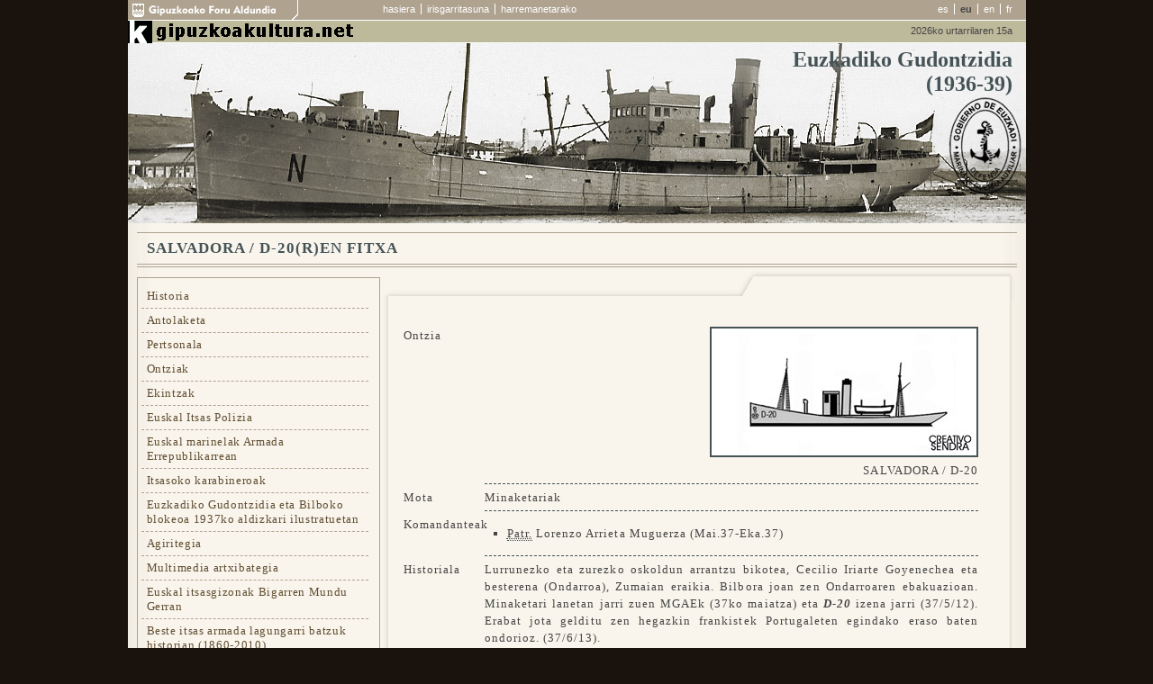

--- FILE ---
content_type: text/html
request_url: http://marinavasca.eu/eu/ficha-buques-la-marina.php?id=37&o=
body_size: 8285
content:
<!DOCTYPE html PUBLIC "-//W3C//DTD XHTML 1.0 Strict//EN" "http://www.w3.org/TR/xhtml1/DTD/xhtml1-strict.dtd">
<html xmlns="http://www.w3.org/1999/xhtml" lang="eu">
<head>
    <meta http-equiv="Content-Type" content="text/html; charset=iso-8859-1" />
    <title>Euzkadi&rsquo;ko Gudontzidiaren Laguntza&rsquo;ko Ontzitaldea (1936-37)</title>
	<meta name="description" content="Euzkadiko Gudontzidia 1636-1939" />
	<meta name="keywords" content="euzkadiko gudontzidia 1936-1937, 1936-1939 gerra zibila, armada errepublikarra, itsas armada, joaquin de eguia, gudontzidiak" />
    <link href="../css/estilos.css" rel="stylesheet" type="text/css" media="screen" />
	<link href="../css/print.css" rel="stylesheet" type="text/css" media="print" />
    <link rel="shortcut icon" href="../images/favicon.ico" />
<!--[if lte IE 7]>
<link href="../css/estilos_ie.css" rel="stylesheet" type="text/css" media="screen" />
<![endif]-->
</head><body>
	<div id="container">
	
<div id="header_lv1">
<a href="http://www.gipuzkoakultura.net/" title="Beste orri batean irekiko da" target="_blank"><img src="../images/gipuzkoa_foru_aldundia.gif" alt="Gipuzkoako Foru Aldundia" width="189" height="22" class="fleft" /></a>
<ul id="menusup">
<li><a href="index.php" title="hasiera">hasiera</a></li>
<li><a href="accesibilidad.php" title="irisgarritasuna">irisgarritasuna</a></li>
<li class="no"><a href="mailto:km1@gipuzkoa.net" title="harremanetarako">harremanetarako</a></li>
</ul>
<ul id="idioma">
	
	<li><a href="/es/ficha-buques-la-marina.php?id=37&amp;o=" title="gaztelerazko bertsiora">es</a></li>
	<li><strong>eu</strong></li>
	<li><a href="/en/ficha-buques-la-marina.php?id=37&amp;o=" title="ingelezko bertsiora">en</a></li>
	<li class="no"><a href="/fr/ficha-buques-la-marina.php?id=37&amp;o=" title="frantsezko bertsiora">fr</a></li>
</ul>
</div>
<div id="header_lv2"><a href="http://www.gipuzkoakultura.net/" title="Beste orri batean irekiko da" target="_blank"><img src="../images/logo_gipuzkoakultura.gif" alt="Gipuzkoakultura" class="fleft" /></a>
	<div id="textofecha">
			2026ko urtarrilaren 15a	</div>
</div>


<div id="header_img3">
<h1 class="index">Euzkadiko Gudontzidia<br />(1936-39)</h1>
</div>		<!-- end header -->
		<div id="block">
			<div id="miga"><h2> SALVADORA / D-20(r)en fitxa</h2></div>
			<div id="block_lv2">
				<div id="columna_izq">
	<ul id="menu">
				<li><a href="index.php?o=1" title="Historia" >Historia</a></li>
				<li><a href="organizacion.php?o=2" title="Antolaketa" >Antolaketa</a></li>
				<li><a href="personal.php?o=3" title="Pertsonala" >Pertsonala</a>
				</li>
		<li><a href="buques.php?o=4" title="Ontziak" >Ontziak</a>
		</li>
		<li><a href="actividades.php?o=5" title="Ekintzak" >Ekintzak</a>
		</li>
		<li><a href="policia-maritima_vasca.php?o=6" title="Euskal Itsas Polizia" >Euskal Itsas Polizia</a></li>
			<li><a href="marinos-vascos-en-la-armada-republicana.php?o=7" title="Euskal marinelak Armada Errepublikarrean" >Euskal marinelak Armada Errepublikarrean</a></li>
			<li><a href="carabineros-de-mar.php?o=8" title="Itsasoko karabineroak" >Itsasoko karabineroak</a></li>
    
    	<li><a href="marina-auxiliar-bloqueo-bilbao-revistas-ilustradas.php?o=12" title="Euzkadiko Gudontzidia eta Bilboko blokeoa 1937ko aldizkari ilustratuetan" >Euzkadiko Gudontzidia eta Bilboko blokeoa 1937ko aldizkari ilustratuetan</a></li>

		<li><a href="archivo-documental.php?o=10" title="Agiritegia" >Agiritegia</a>
		</li>
		<li><a href="archivo-multimedia.php?o=11" title="Multimedia artxibategia" >Multimedia artxibategia</a></li>
                 <li><a href="marinos_vascos_2_guerra_mundial.php?o=13" title="Euskal itsasgizonak Bigarren Mundu Gerran" >Euskal itsasgizonak Bigarren Mundu Gerran</a></li>
            <li><a href="otras_marinas_auxiliares.php?o=14" title="Beste itsas armada lagungarri batzuk historian (1860-2010)" >Beste itsas armada lagungarri batzuk historian (1860-2010)</a>
                                <!--<ul>
                    <li><a href="base-datos-marinasauxiliares.php?o=14&amp;a=3" title="_MENU_BD_OTRASMARINASAUXILIARESS" >_MENU_BD_OTRASMARINASAUXILIARESS</a></li>
                </ul>-->
                            
            </li>        
			<li><a href="enlaces.php?o=9" title="Loturak" >Loturak</a></li>
        
	</ul>
<div id="menu_bottom"><a href="http://um.gipuzkoakultura.net/euzkadiko_gudontzidia.php" target="_blank" title="Pardo San Gil, Juan: Euzkadiko Gudontzidia. La Marina de Guerra Auxiliar de Euzkadi(1936-39) Liburua jaitsi">Pardo San Gil, Juan: <strong>Euzkadiko Gudontzidia. La Marina de Guerra Auxiliar de Euzkadi(1936-39)</strong><br /><br />Liburua jaitsi</a></div>
</div>				<div id="contenido">
					<div class="box_head_in">
					
					<div id="busqueda">
					</div>
					</div>
					<div class="box_content">
					 	<div class="text">
						<dl class="buques">
						<dt>Ontzia</dt>
						<dd>
																		<a href="../images/buques/Dragaminas-D-20.jpg" title="Irudia handiagotua ikusi" target="_blank"><img src="../images/buques/thumbnail/Dragaminas-D-20.jpg" alt="SALVADORA / D-20" class="img1solo" /></a>						
						<span>SALVADORA / D-20</span>
						
						</dd>
						<dt>Mota</dt>
						<dd>Minaketariak</dd>
						
															<dt>Komandanteak</dt>
								<dd>
									<ul class="biografia">
								<li><acronym title="Patroia" class="abbr">Patr.</acronym> Lorenzo Arrieta Muguerza (Mai.37-Eka.37)</li>									</ul>
								</dd>
															
						<dt>Historiala</dt><dd class="no">Lurrunezko eta zurezko oskoldun arrantzu bikotea, Cecilio Iriarte Goyenechea eta besterena (Ondarroa), Zumaian eraikia. Bilbora joan zen Ondarroaren ebakuazioan. Minaketari lanetan jarri zuen MGAEk (37ko maiatza) eta <strong><em>D-20</em></strong> izena jarri (37/5/12). Erabat jota gelditu zen hegazkin frankistek Portugaleten egindako eraso baten ondorioz. (37/6/13).</dd>						</dl>
						
						
						
												<table summary="Caracter&iacute;sticas del buque" border="0" cellpadding="0" cellspacing="0" class="buques">
						<caption>Ontziaren ezaugarriak</caption>
							<tbody>
								<tr>
									<th id="header1"><acronym title="Eraikitze urtea">Eraik.</acronym></th>
									<th id="header2"><acronym title="Tonaje Gordina">TG</acronym></th>
									<th id="header3">Luzera</th>
									<th id="header4">Zabalera</th>
									<th id="header5">Zingoa</th>
									<th id="header6">Eskora</th>
									<th id="header7">Abiadura</th>
									<th id="header8">Eskifaia</th>
								</tr>	
								<tr>
								  <td headers="header1" class="barco">1925</td>						
								  <td headers="header2">27</td>
								  <td headers="header3">14’57</td>
								  <td headers="header4">4’10</td>
								  <td headers="header5">1’05</td>
								  <td headers="header6">1’99</td>
								  <td headers="header7">11</td>
								  <td headers="header8">8</td>
								</tr>
							</tbody>
						</table>
												
						<dl class="buques">
						
												</dl>
						
						
						<p class="normal"><a href="base-datos-buques.php?o=&a=1" title="Ontzien zerrendara itzuli" class="linked fright">Ontzien zerrendara itzuli</a></p>
					 	</div>
					</div>
					<div class="box_footer"></div>
				</div>
			</div>
		</div><!-- Block end -->
		<div id="footer">
<a href="http://www.gipuzkoakultura.net/cc-e.php" title="Gipuzkoakultura.net webgunearen berezko edukiak Creative Commons lizentziapean daude." target="_blank"><img src="../images/cc.gif" alt="Gipuzkoakultura.net webgunearen berezko edukiak Creative Commons lizentziapean daude." width="17" height="23" class="fleft" /></a>
<div id="footer_txt">2008 Kultura, Gazteria eta Kirol Departamentua - Gipuzkoako Foru Aldundia</div>
<a href="http://www.gipuzkoa.net/" title="www.gipuzkoa.net" target="_blank"><img src="../images/gnet.gif" alt="Gipuzkoa.net" width="140" height="23" class="fright" /></a>
</div>
<script>(function(w,d,s,l,i){w[l]=w[l]||[];w[l].push({'gtm.start':
new Date().getTime(),event:'gtm.js'});var f=d.getElementsByTagName(s)[0],
j=d.createElement(s),dl=l!='dataLayer'?'&l='+l:'';j.async=true;j.src=
'https://www.googletagmanager.com/gtm.js?id='+i+dl;f.parentNode.insertBefore(j,f);
})(window,document,'script','dataLayer','GTM-NVJP26Q');</script>	</div>
</body>
</html>


--- FILE ---
content_type: text/css
request_url: http://marinavasca.eu/css/print.css
body_size: 1490
content:
html {
	page-break-after:always;
	page-break-inside:avoid;
}	
img {border:none;}
p {display:block;}
table {margin:20px 0;border:1px solid #000;}
td, th {border:1px solid #000;}	
	
#header_lv1 {
	visibility:hidden;
	display:none;
}
#header_lv2 {
	visibility:hidden;
	display:none;
}
#header_img {
	visibility:hidden;
	display:none;
}
#header_img h1.index {visibility:visible;}

ul#menu {
	visibility:hidden;
	display:none;
}

#footer {
	visibility:hidden;
	display:none;
}


#contenido {text-align:justify;}

.img_izq, .img_der {
	float:left;
	margin:5px 8px 5px 0;
}
.img_center {
	margin:0 auto;width:550px;
}
table, table.rastreo, table.buques {text-align:center; margin:0 auto;margin-bottom:20px;}
.img1{
float: right; 
margin-left: 2px;
}
dl.buques {}
dl.buques dt {width:14%;float:left;padding:5px 0; vertical-align:bottom;}
dl.buques dd {width:85%;float:left;padding:5px 0;border-bottom:1px dashed #455357;}
dl.buques dd img {border:2px solid #455357; margin-bottom:3px;}
.img1solo{float: right; clear: both; ;}
.img1{
float: right; 
margin-left: 2px;
}
.img2{float:right;margin-left: 2px;}
.img3{float:right;margin-left: 2px;}
dl.buques dd span {float:right;clear:both;text-transform:uppercase;padding-top:2px;}
dl.buques dd.no {border-bottom:none;}

/* --------------------// Listas //--------------------*/
ul.number {padding:0 0 0 20px;}
ul.number li {list-style-type:none;}
ul.number li:hover {text-decoration:none;}
ul.number li ul li {list-style-type:decimal;margin-left:25px;}